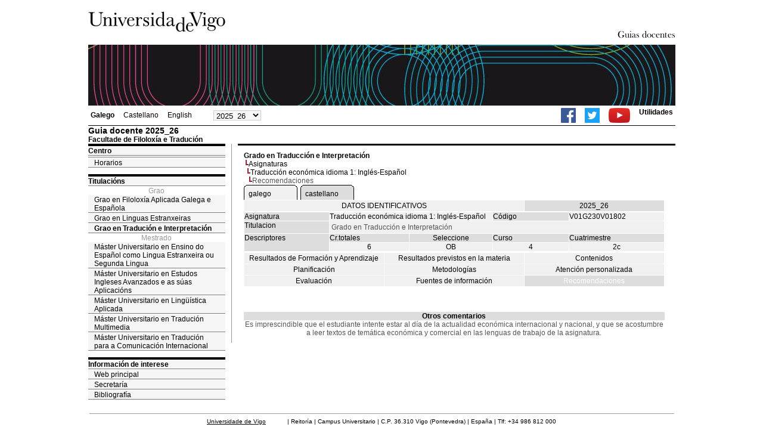

--- FILE ---
content_type: text/html; charset=ISO-8859-1
request_url: https://secretaria.uvigo.gal/docnet-nuevo/guia_docent/?ensenyament=V01G230V01&assignatura=V01G230V01802&fitxa_apartat=9&idioma_assig=gal&idioma_assig=cast
body_size: 3446
content:
<html>
<head>
<meta http-equiv="Content-Type" content="text/html; charset=iso-8859-1">
<title>Guia docente&nbsp;2025_26 Facultade de Filoloxía e Tradución</title>
<link rel="stylesheet" href="https://secretaria.uvigo.gal/docnet-nuevo/imx_corp/css/hoja.css" type="text/css">
<link rel="stylesheet" href="./lib/menu_capa/menu.css" type="text/css">
<link rel="stylesheet" href="./lib/menu_css/menu.css" type="text/css">
<script type="text/javascript" src="./js/script.php"></script>
<script type="text/javascript" src="./lib/menu_capa/menu.js"></script>
<style type="text/css">
</style>
<link href="https://secretaria.uvigo.gal/docnet-nuevo/imx_corp/css/universidade.css" rel="stylesheet" type="text/css" />


		<link rel="apple-touch-icon" sizes="180x180"     href="https://secretaria.uvigo.gal/uvigo-assets/dist/favicon/classic/apple-touch-icon.png?v=28ab">
	<link rel="icon" type="image/png" sizes="32x32"  href="https://secretaria.uvigo.gal/uvigo-assets/dist/favicon/classic/favicon-32x32.png?v=28ab">
	<link rel="icon" type="image/png" sizes="16x16"  href="https://secretaria.uvigo.gal/uvigo-assets/dist/favicon/classic/favicon-16x16.png?v=28ab">
	<link rel="manifest"                             href="https://secretaria.uvigo.gal/uvigo-assets/dist/favicon/classic/manifest.json?v=28ab">
	<link rel="mask-icon"                            href="https://secretaria.uvigo.gal/uvigo-assets/dist/favicon/classic/safari-pinned-tab.svg?v=28ab" color="#073349">
	<link rel="shortcut icon"                        href="https://secretaria.uvigo.gal/uvigo-assets/dist/favicon/classic/favicon.ico?v=28ab">
	<meta name="theme-color"                         content="#073349">
	<meta name="msapplication-config"                content="https://secretaria.uvigo.gal/uvigo-assets/dist/favicon/classic/browserconfig.xml?v=28ab">

	</head>
<body>
<table width="985" border="0" align="center" cellpadding="0" cellspacing="0">
  <tr>
    <td width="50%"><img src="../imx_corp/imgs/logo.jpg" width="230" height="75" /></td>

    <td width="50%" align="right" valign="bottom"><a href="."><img src="../imx_corp/imgs/gd.gif" width="309" height="25" /></a></td>
  </tr>
</table>
<table width="985" border="0" align="center" cellpadding="0" cellspacing="0">
  <tr>
    <td><img src="../imx_corp/imgs/cabecera5.jpg" width="985" height="102" /></td>
  </tr>
</table>
<table id="menu_superior" width="985" border="0" align="center" cellpadding="2" cellspacing="2" class="borde_1px_abajolinea">
  <tr>
    <td width="200"><ul><li><a href="?ensenyament=V01G230V01&assignatura=V01G230V01802&fitxa_apartat=9&idioma_assig=cast&idioma=gal" style="font-weight:bold;">Galego</a></li><li><a href="?ensenyament=V01G230V01&assignatura=V01G230V01802&fitxa_apartat=9&idioma_assig=cast&idioma=cast" >Castellano</a></li><li><a href="?ensenyament=V01G230V01&assignatura=V01G230V01802&fitxa_apartat=9&idioma_assig=cast&idioma=eng" >English</a></li></ul></td>
    <td width="100">
    <select id="select_any_academic" name="any_academic" onchange="javascript:window.location=this.options[this.selectedIndex].value;">
    <option value="/docnet-nuevo/guia_docent/index.php?ensenyament=V01G230V01&assignatura=V01G230V01802&fitxa_apartat=9&idioma_assig=gal&idioma_assig=cast&any_academic=2025_26" selected>2025_26</option>
<option value="/docnet-nuevo/guia_docent/index.php?ensenyament=V01G230V01&assignatura=V01G230V01802&fitxa_apartat=9&idioma_assig=gal&idioma_assig=cast&any_academic=2024_25">2024_25</option>
<option value="/docnet-nuevo/guia_docent/index.php?ensenyament=V01G230V01&assignatura=V01G230V01802&fitxa_apartat=9&idioma_assig=gal&idioma_assig=cast&any_academic=2023_24">2023_24</option>
<option value="/docnet-nuevo/guia_docent/index.php?ensenyament=V01G230V01&assignatura=V01G230V01802&fitxa_apartat=9&idioma_assig=gal&idioma_assig=cast&any_academic=2022_23">2022_23</option>
<option value="/docnet-nuevo/guia_docent/index.php?ensenyament=V01G230V01&assignatura=V01G230V01802&fitxa_apartat=9&idioma_assig=gal&idioma_assig=cast&any_academic=2021_22">2021_22</option>
<option value="/docnet-nuevo/guia_docent/index.php?ensenyament=V01G230V01&assignatura=V01G230V01802&fitxa_apartat=9&idioma_assig=gal&idioma_assig=cast&any_academic=2020_21">2020_21</option>
<option value="/docnet-nuevo/guia_docent/index.php?ensenyament=V01G230V01&assignatura=V01G230V01802&fitxa_apartat=9&idioma_assig=gal&idioma_assig=cast&any_academic=2019_20">2019_20</option>
<option value="/docnet-nuevo/guia_docent/index.php?ensenyament=V01G230V01&assignatura=V01G230V01802&fitxa_apartat=9&idioma_assig=gal&idioma_assig=cast&any_academic=2018_19">2018_19</option>
<option value="/docnet-nuevo/guia_docent/index.php?ensenyament=V01G230V01&assignatura=V01G230V01802&fitxa_apartat=9&idioma_assig=gal&idioma_assig=cast&any_academic=2017_18">2017_18</option>
<option value="/docnet-nuevo/guia_docent/index.php?ensenyament=V01G230V01&assignatura=V01G230V01802&fitxa_apartat=9&idioma_assig=gal&idioma_assig=cast&any_academic=2016_17">2016_17</option>
<option value="/docnet-nuevo/guia_docent/index.php?ensenyament=V01G230V01&assignatura=V01G230V01802&fitxa_apartat=9&idioma_assig=gal&idioma_assig=cast&any_academic=2015_16">2015_16</option>
<option value="/docnet-nuevo/guia_docent/index.php?ensenyament=V01G230V01&assignatura=V01G230V01802&fitxa_apartat=9&idioma_assig=gal&idioma_assig=cast&any_academic=2014_15">2014_15</option>
<option value="/docnet-nuevo/guia_docent/index.php?ensenyament=V01G230V01&assignatura=V01G230V01802&fitxa_apartat=9&idioma_assig=gal&idioma_assig=cast&any_academic=2013_14">2013_14</option>
<option value="/docnet-nuevo/guia_docent/index.php?ensenyament=V01G230V01&assignatura=V01G230V01802&fitxa_apartat=9&idioma_assig=gal&idioma_assig=cast&any_academic=2012_13">2012_13</option>
<option value="/docnet-nuevo/guia_docent/index.php?ensenyament=V01G230V01&assignatura=V01G230V01802&fitxa_apartat=9&idioma_assig=gal&idioma_assig=cast&any_academic=2011_12">2011_12</option>
<option value="/docnet-nuevo/guia_docent/index.php?ensenyament=V01G230V01&assignatura=V01G230V01802&fitxa_apartat=9&idioma_assig=gal&idioma_assig=cast&any_academic=2010_11">2010_11</option>
<option value="/docnet-nuevo/guia_docent/index.php?ensenyament=V01G230V01&assignatura=V01G230V01802&fitxa_apartat=9&idioma_assig=gal&idioma_assig=cast&any_academic=2009_10">2009_10</option>
    </select>
    </td>
    <td align="right"><ul class="dereita">
		<li><a target="_blank" href="https://www.facebook.com/uvigo" title="Ir á canle de Facebook da Universidade de Vigo"><img height="25px" src="../docencia/images/facebook.png" alt="Canle de Facebook da Universidade de Vigo"></a></li>
		<li><a target="_blank" href="https://twitter.com/uvigo" title="Ir á canle de Twitter da Universidade de Vigo"><img height="25px" src="../docencia/images/twitter.png" alt="Canle de Twitter da Universidade de Vigo"></a></li>
		<li><a target="_blank" href="https://www.youtube.com/user/uvigo" title="Ir á canle de YouTube da Universidade de Vigo"><img height="25px" src="../docencia/images/youtube.png" alt="Canle de YouTube da Universidade de Vigo"></a></li> 
		<li><a href="/uvigo_gl/utilidades/">Utilidades</a></li>
	</ul>
    </td>

  </tr>
</table>
<table cellspacing="0" cellpadding="0" border="0" align="center" width="985" style="margin: 0pt auto; background-color: rgb(255, 255, 255);">
<tr>
<td>
<div id="wrapper">
<div id="access">

<table width="100%" cellpadding="0" cellspacing="0">
  <tr>
<td width="825" class="Verdanacolor titol"  style="background-color:transparent" valign="bottom" onClick="window.location='?centre=301'"><span class="fontheader14">Guia docente&nbsp;2025_26</span><span class="fontheader10"><br>Facultade de Filoloxía e Tradución</span></td>
<td></td>
</tr>
</table>
</div>
<div id="menu">
<a href="?centre=301&apartat=35" class="apartat">Centro</a><div id="apartat35">
       <a href="./?centre=301&apartat=35&subapartat=7" id="subapartat7" class="subapartat"></a>
       <a href="./?centre=301&apartat=35&subapartat=9" id="subapartat9" class="subapartat">Horarios</a></div> 
  <div class="separador"></div>
   <a href="?centre=301&ensenyament=null" class="apartat">Titulacións</a>   
<div align="center" style="color:#999999">Grao</div>         <a href="?centre=301&ensenyament=V01G430V01" id="ensV01G430V01" class="subapartat">Grao en Filoloxía Aplicada Galega e Española</a>
     
         <a href="?centre=301&ensenyament=V01G181V01" id="ensV01G181V01" class="subapartat">Grao en Linguas Estranxeiras</a>
     
         <a href="?centre=301&ensenyament=V01G230V01" id="ensV01G230V01" class="subapartat_actiu">Grao en Tradución e Interpretación</a>
     
<div align="center" style="color:#999999">Mestrado</div>         <a href="?centre=301&ensenyament=10407-SV01" id="ens10407-SV01" class="subapartat">Máster Universitario en Ensino do Español como Lingua Estranxeira ou Segunda Lingua</a>
     
         <a href="?centre=301&ensenyament=V01M121V01" id="ensV01M121V01" class="subapartat">Máster Universitario en Estudos Ingleses Avanzados e as súas Aplicacións</a>
     
         <a href="?centre=301&ensenyament=V01M126V01" id="ensV01M126V01" class="subapartat">Máster Universitario en Lingüística Aplicada</a>
     
         <a href="?centre=301&ensenyament=V01M079V11" id="ensV01M079V11" class="subapartat">Máster Universitario en Tradución Multimedia</a>
     
         <a href="?centre=301&ensenyament=V01M128V11" id="ensV01M128V11" class="subapartat">Máster Universitario en Tradución para a Comunicación Internacional</a>
     
  <div class="separador"></div>
 <a href="?centre=301&apartat=info" class="apartat">Información de interese</a>
<a href="https://www.uvigo.gal/" target="_blank" class="subapartat">Web principal</a>  
<a href="https://secretaria.uvigo.gal/" target="_blank" class="subapartat">Secretar&iacute;a</a>
<a href="https://perseo.uvigo.gal/discovery/search?query=course_name,contains,,&query=course_department_name,contains,,&tab=CourseReserves&search_scope=CourseReserves&vid=34CISUG_UVIGO:VU1&lang=gl&mode=advanced&offset=0" target="_blank" class="subapartat">Bibliograf&iacute;a</a>  

</div>
<div class="separador_vertical">
<div id="contingut" class="Verdana">
<input type="hidden" name="assignatura" value="2439"><input type="hidden" name="fitxa_apartat"><div style="width:525px"><table class=Verdana cellpadding=0 cellspacing=0><tr><td><a class=VerdanaLinks href="?centre=301&ensenyament=V01G230V01&idioma_assig=cast"><strong>Grado en Traducción e Interpretación</strong></a></td></tr><tr><td>&nbsp;<img src="./lib/explorador/images/barra.gif"><a class=VerdanaLinks href="?centre=301&ensenyament=V01G230V01&consulta=assignatures&idioma_assig=cast">Asignaturas</a></td></tr><tr><td>&nbsp;&nbsp;<img src="./lib/explorador/images/barra.gif"><a class=VerdanaLinks href="?centre=301&ensenyament=V01G230V01&assignatura=V01G230V01802&idioma_assig=cast">Traducción económica idioma 1: Inglés-Español</a></td></tr><tr><td>&nbsp;&nbsp;&nbsp;<img src="./lib/explorador/images/barra.gif">Recomendaciones</td></tr></table><table cellspacing="0" cellpadding="0"><tr><td><table id="menu_css" class="Verdana" onMouseOut="this.id='menu_css'" onMouseOver="this.id='menu_css-hover'" cellpadding="0" cellspacing="0" > <tr>
		<td class="left-top"></td>
	    <td class="center-top"></td>
		<td class="right-top"></td>
	</tr>
	<tr>
		<td class="left-middle"></td>
		
	    <td class="center-middle Verdana" style="width:80px;height:5px;" align="left"><table><tr><td><a style="width:80px;height:5px;" href="?ensenyament=V01G230V01&assignatura=V01G230V01802&fitxa_apartat=9&idioma_assig=cast&idioma_assig=gal" >galego</a></td></tr></table></td>
		<td class="right-middle"></td>
	</tr>
	  
</table></td><td width="5px"></td><td><table id="menu_css-hover" class="Verdana" cellpadding="0" cellspacing="0" > <tr>
		<td class="left-top"></td>
	    <td class="center-top"></td>
		<td class="right-top"></td>
	</tr>
	<tr>
		<td class="left-middle"></td>
		
	    <td class="center-middle Verdana" style="width:80px;height:5px;" align="left"><table><tr><td><a style="width:80px;height:5px;" href="?ensenyament=V01G230V01&assignatura=V01G230V01802&fitxa_apartat=9&idioma_assig=cast&idioma_assig=cast" >castellano</a></td></tr></table></td>
		<td class="right-middle"></td>
	</tr>
	  
</table></td><td width="5px"></td></tr></table>
  <table id="menu" border="0" cellpadding="0" cellspacing="1" style="width:706px">	
<tr>
<td> <A class="seccio" style="width:465px" id="dades"  href="?centre=301&ensenyament=V01G230V01&assignatura=V01G230V01802&idioma_assig=cast">DATOS IDENTIFICATIVOS</A></td>
<td class="VerdanaBlanca mainfons" align="center">2025_26</td>
 </tr>
</table>
 <table id="menu" border="0" cellpadding="0" cellspacing="1" style="width:706px">
  <tr>
    <td width="105" valign="top" class="VerdanaBlanca mainfons">Asignatura</td>
    <td colspan="2" valign="top" class="mainfons2">Traducción económica idioma 1: Inglés-Español</td>
    <td width="31" valign="top" class="VerdanaBlanca mainfons">Código</td>
    <td width="47" valign="top" class="mainfons2">V01G230V01802</td>
  </tr>
 <tr>
    <td valign="top" class="VerdanaBlanca mainfons">Titulacion</td>
    <td colspan="4" valign="top" class="mainfons2"><table class=Verdana><tr><td>Grado en Traducción e Interpretación</td></tr></table> </td>
  </tr>
  <tr class="VerdanaBlanca mainfons">
    <td rowspan="2" valign="top">Descriptores</td>
    <td width="54" valign="top" >Cr.totales</td>
    <td width="33" align="center" valign="top">Seleccione</td>
    <td valign="top">Curso</td>
    <td valign="top">Cuatrimestre</td>
  </tr>
  <tr>
    <td align="center" valign="top" class="mainfons2">6</td>
    <td align="center" valign="top" class="mainfons2">OB</td>
    <td align="center" valign="top" class="mainfons2">4</td>
    <td align="center" valign="top" class="mainfons2">2c<br></td>
  </tr>
</table>
<input name="fitxa_apartat" type="hidden" value=""><table id="menu" border="0" cellpadding="0" cellspacing="1"  style="width:525px"><tr><tr><td><A class="seccio" style="width:230px;" id="seccio1" href="?centre=301&ensenyament=V01G230V01&assignatura=V01G230V01802&fitxa_apartat=1&idioma_assig=cast">Resultados de Formación y Aprendizaje</A></td><td><A class="seccio" style="width:230px;" id="seccio2" href="?centre=301&ensenyament=V01G230V01&assignatura=V01G230V01802&fitxa_apartat=2&idioma_assig=cast">Resultados previstos en la materia</A></td><td><A class="seccio" style="width:230px;" id="seccio3" href="?centre=301&ensenyament=V01G230V01&assignatura=V01G230V01802&fitxa_apartat=3&idioma_assig=cast">Contenidos</A></td></tr><tr><td><A class="seccio" style="width:230px;" id="seccio4" href="?centre=301&ensenyament=V01G230V01&assignatura=V01G230V01802&fitxa_apartat=4&idioma_assig=cast">Planificación</A></td><td><A class="seccio" style="width:230px;" id="seccio5" href="?centre=301&ensenyament=V01G230V01&assignatura=V01G230V01802&fitxa_apartat=5&idioma_assig=cast">Metodologías</A></td><td><A class="seccio" style="width:230px;" id="seccio6" href="?centre=301&ensenyament=V01G230V01&assignatura=V01G230V01802&fitxa_apartat=6&idioma_assig=cast">Atención personalizada</A></td></tr><tr><td><A class="seccio" style="width:230px;" id="seccio7" href="?centre=301&ensenyament=V01G230V01&assignatura=V01G230V01802&fitxa_apartat=7&idioma_assig=cast">Evaluación</A></td><td><A class="seccio" style="width:230px;" id="seccio8" href="?centre=301&ensenyament=V01G230V01&assignatura=V01G230V01802&fitxa_apartat=8&idioma_assig=cast">Fuentes de información</A></td><td><A class="seccio_activa" style="width:230px;" id="seccio9" href="?centre=301&ensenyament=V01G230V01&assignatura=V01G230V01802&fitxa_apartat=9&idioma_assig=cast">Recomendaciones</A></td></tr></tr></table>
 
<br>

 
<br>
<table border="0" cellpadding="0" cellspacing="0" width="706">
<tr><td colspan="2">&nbsp;</td></tr>
 <tr>
   <td height="14" colspan="2" align="center" valign="top" class="VerdanaBlanca"><strong>Otros comentarios </strong></td>
</tr>

<tr><td colspan="2" valign="top" align="center"  class="Verdana">
  Es imprescindible que el estudiante intente estar al día de la actualidad económica internacional y nacional, y que se acostumbre a leer textos de temática económica y comercial en las lenguas de trabajo de la asignatura.</td>
  </tr>
  </table>
  
  
</div>
</div>
</div>
</td>
</tr>
</table>
 
<table width="985" border="0" align="center" cellpadding="2" cellspacing="2">
  
  <tr>
    <td align="center" class="pe"><a href="http://www.uvigo.gal/">Universidade de Vigo</a>
&nbsp;&nbsp;&nbsp;&nbsp;&nbsp;&nbsp;&nbsp;&nbsp;&nbsp;&nbsp;
| 
Reitoría |
Campus Universitario |
C.P. 36.310 Vigo (Pontevedra) |
España |
Tlf: +34 986 812 000

</td>
  </tr>
</table>

</body>
</html>